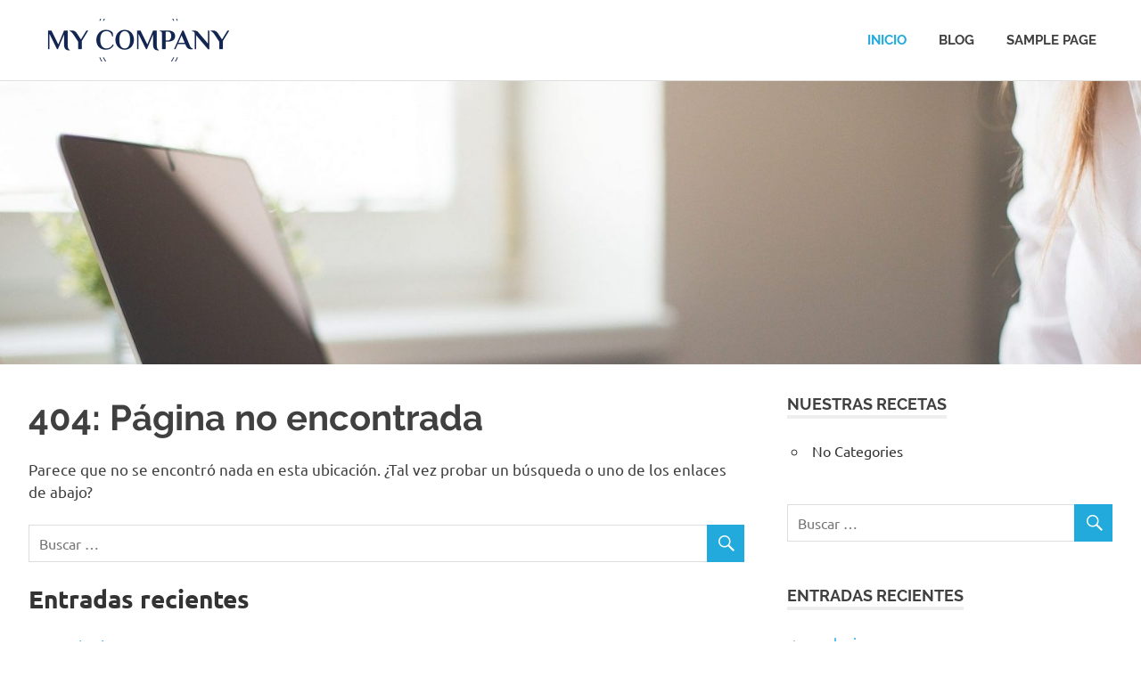

--- FILE ---
content_type: text/html; charset=UTF-8
request_url: http://moreneta.net/
body_size: 42362
content:
<!DOCTYPE html>
<html lang="es">

<head>
<meta charset="UTF-8">
<meta name="viewport" content="width=device-width, initial-scale=1">
<link rel="profile" href="http://gmpg.org/xfn/11">
<link rel="pingback" href="http://moreneta.net/xmlrpc.php">

<title>Página no encontrada -</title>

<!-- This site is optimized with the Yoast SEO plugin v12.8 - https://yoast.com/wordpress/plugins/seo/ -->
<meta name="robots" content="noindex,follow"/>
<meta property="og:locale" content="es_ES" />
<meta property="og:type" content="object" />
<meta property="og:title" content="Página no encontrada -" />
<meta name="twitter:card" content="summary_large_image" />
<meta name="twitter:title" content="Página no encontrada -" />
<script type='application/ld+json' class='yoast-schema-graph yoast-schema-graph--main'>{"@context":"https://schema.org","@graph":[{"@type":"WebSite","@id":"https://moreneta.net/#website","url":"https://moreneta.net/","name":"","description":"Tu casa de impresi\u00f3n","potentialAction":{"@type":"SearchAction","target":"https://moreneta.net/?s={search_term_string}","query-input":"required name=search_term_string"}}]}</script>
<!-- / Yoast SEO plugin. -->

<link rel='dns-prefetch' href='//s0.wp.com' />
<link rel='dns-prefetch' href='//s.w.org' />
<link rel="alternate" type="application/rss+xml" title=" &raquo; Feed" href="https://moreneta.net/feed/" />
<link rel="alternate" type="application/rss+xml" title=" &raquo; Feed de los comentarios" href="https://moreneta.net/comments/feed/" />
		<script type="text/javascript">
			window._wpemojiSettings = {"baseUrl":"https:\/\/s.w.org\/images\/core\/emoji\/12.0.0-1\/72x72\/","ext":".png","svgUrl":"https:\/\/s.w.org\/images\/core\/emoji\/12.0.0-1\/svg\/","svgExt":".svg","source":{"concatemoji":"http:\/\/moreneta.net\/wp-includes\/js\/wp-emoji-release.min.js?ver=5.3.20"}};
			!function(e,a,t){var n,r,o,i=a.createElement("canvas"),p=i.getContext&&i.getContext("2d");function s(e,t){var a=String.fromCharCode;p.clearRect(0,0,i.width,i.height),p.fillText(a.apply(this,e),0,0);e=i.toDataURL();return p.clearRect(0,0,i.width,i.height),p.fillText(a.apply(this,t),0,0),e===i.toDataURL()}function c(e){var t=a.createElement("script");t.src=e,t.defer=t.type="text/javascript",a.getElementsByTagName("head")[0].appendChild(t)}for(o=Array("flag","emoji"),t.supports={everything:!0,everythingExceptFlag:!0},r=0;r<o.length;r++)t.supports[o[r]]=function(e){if(!p||!p.fillText)return!1;switch(p.textBaseline="top",p.font="600 32px Arial",e){case"flag":return s([127987,65039,8205,9895,65039],[127987,65039,8203,9895,65039])?!1:!s([55356,56826,55356,56819],[55356,56826,8203,55356,56819])&&!s([55356,57332,56128,56423,56128,56418,56128,56421,56128,56430,56128,56423,56128,56447],[55356,57332,8203,56128,56423,8203,56128,56418,8203,56128,56421,8203,56128,56430,8203,56128,56423,8203,56128,56447]);case"emoji":return!s([55357,56424,55356,57342,8205,55358,56605,8205,55357,56424,55356,57340],[55357,56424,55356,57342,8203,55358,56605,8203,55357,56424,55356,57340])}return!1}(o[r]),t.supports.everything=t.supports.everything&&t.supports[o[r]],"flag"!==o[r]&&(t.supports.everythingExceptFlag=t.supports.everythingExceptFlag&&t.supports[o[r]]);t.supports.everythingExceptFlag=t.supports.everythingExceptFlag&&!t.supports.flag,t.DOMReady=!1,t.readyCallback=function(){t.DOMReady=!0},t.supports.everything||(n=function(){t.readyCallback()},a.addEventListener?(a.addEventListener("DOMContentLoaded",n,!1),e.addEventListener("load",n,!1)):(e.attachEvent("onload",n),a.attachEvent("onreadystatechange",function(){"complete"===a.readyState&&t.readyCallback()})),(n=t.source||{}).concatemoji?c(n.concatemoji):n.wpemoji&&n.twemoji&&(c(n.twemoji),c(n.wpemoji)))}(window,document,window._wpemojiSettings);
		</script>
		<style type="text/css">
img.wp-smiley,
img.emoji {
	display: inline !important;
	border: none !important;
	box-shadow: none !important;
	height: 1em !important;
	width: 1em !important;
	margin: 0 .07em !important;
	vertical-align: -0.1em !important;
	background: none !important;
	padding: 0 !important;
}
</style>
	<link rel='stylesheet' id='poseidon-custom-fonts-css'  href='http://moreneta.net/wp-content/themes/poseidon/assets/css/custom-fonts.css?ver=20180413' type='text/css' media='all' />
<link rel='stylesheet' id='wp-block-library-css'  href='http://moreneta.net/wp-includes/css/dist/block-library/style.min.css?ver=5.3.20' type='text/css' media='all' />
<link rel='stylesheet' id='ptam-style-css-css'  href='http://moreneta.net/wp-content/plugins/post-type-archive-mapping/dist/blocks.style.build.css?ver=all' type='text/css' media='all' />
<link rel='stylesheet' id='poseidon-stylesheet-css'  href='http://moreneta.net/wp-content/themes/poseidon/style.css?ver=1.8.4' type='text/css' media='all' />
<style id='poseidon-stylesheet-inline-css' type='text/css'>
.site-title, .site-description, .type-post .entry-footer .entry-tags { position: absolute; clip: rect(1px, 1px, 1px, 1px); width: 1px; height: 1px; overflow: hidden; }
</style>
<link rel='stylesheet' id='genericons-css'  href='http://moreneta.net/wp-content/plugins/jetpack/_inc/genericons/genericons/genericons.css?ver=3.1' type='text/css' media='all' />
<link rel='stylesheet' id='jetpack_css-css'  href='http://moreneta.net/wp-content/plugins/jetpack/css/jetpack.css?ver=8.0.2' type='text/css' media='all' />
<!--[if lt IE 9]>
<script type='text/javascript' src='http://moreneta.net/wp-content/themes/poseidon/assets/js/html5shiv.min.js?ver=3.7.3'></script>
<![endif]-->
<script type='text/javascript' src='http://moreneta.net/wp-includes/js/jquery/jquery.js?ver=1.12.4-wp'></script>
<script type='text/javascript' src='http://moreneta.net/wp-includes/js/jquery/jquery-migrate.min.js?ver=1.4.1'></script>
<script type='text/javascript' src='http://moreneta.net/wp-content/themes/poseidon/assets/js/navigation.js?ver=20170127'></script>
<script type='text/javascript' src='http://moreneta.net/wp-content/themes/poseidon/assets/js/sticky-header.js?ver=20170203'></script>
<link rel='https://api.w.org/' href='https://moreneta.net/wp-json/' />
<link rel="EditURI" type="application/rsd+xml" title="RSD" href="https://moreneta.net/xmlrpc.php?rsd" />
<link rel="wlwmanifest" type="application/wlwmanifest+xml" href="http://moreneta.net/wp-includes/wlwmanifest.xml" /> 
<meta name="generator" content="WordPress 5.3.20" />
<style type='text/css'>img#wpstats{display:none}</style><style type="text/css">.recentcomments a{display:inline !important;padding:0 !important;margin:0 !important;}</style></head>

<body class="error404 wp-custom-logo wp-embed-responsive">

	<div id="page" class="hfeed site">

		<a class="skip-link screen-reader-text" href="#content">Saltar al contenido</a>

		
		<header id="masthead" class="site-header clearfix" role="banner">

			<div class="header-main container clearfix">

				<div id="logo" class="site-branding clearfix">

					<a href="https://moreneta.net/" class="custom-logo-link" rel="home"><img width="243" height="48" src="https://moreneta.net/wp-content/uploads/2019/12/cropped-descarga.png" class="custom-logo" alt="" /></a>					
			<p class="site-title"><a href="https://moreneta.net/" rel="home"></a></p>

							
			<p class="site-description">Tu casa de impresión</p>

		
				</div><!-- .site-branding -->

				<nav id="main-navigation" class="primary-navigation navigation clearfix" role="navigation">
					<ul id="menu-menu-principal" class="main-navigation-menu"><li id="menu-item-1813" class="menu-item menu-item-type-custom menu-item-object-custom current-menu-item menu-item-1813"><a href="https://moreneta.net" aria-current="page">Inicio</a></li>
<li id="menu-item-1814" class="menu-item menu-item-type-post_type menu-item-object-page current_page_parent menu-item-1814"><a href="https://moreneta.net/blog-2/">Blog</a></li>
<li id="menu-item-1815" class="menu-item menu-item-type-post_type menu-item-object-page menu-item-1815"><a href="https://moreneta.net/sample-page/">Sample Page</a></li>
</ul>				</nav><!-- #main-navigation -->

			</div><!-- .header-main -->

		</header><!-- #masthead -->

		
			<div id="headimg" class="header-image">

			
				<img src="http://moreneta.net/wp-content/uploads/2019/12/cropped-notebook-2386034_1920.jpg" srcset="https://moreneta.net/wp-content/uploads/2019/12/cropped-notebook-2386034_1920.jpg 2500w, https://moreneta.net/wp-content/uploads/2019/12/cropped-notebook-2386034_1920-300x75.jpg 300w, https://moreneta.net/wp-content/uploads/2019/12/cropped-notebook-2386034_1920-1024x257.jpg 1024w, https://moreneta.net/wp-content/uploads/2019/12/cropped-notebook-2386034_1920-768x193.jpg 768w, https://moreneta.net/wp-content/uploads/2019/12/cropped-notebook-2386034_1920-1536x385.jpg 1536w, https://moreneta.net/wp-content/uploads/2019/12/cropped-notebook-2386034_1920-2048x514.jpg 2048w" width="2500" height="627" alt="">

			
			</div>

		
		
		
		<div id="content" class="site-content container clearfix">

	<section id="primary" class="content-area">
		<main id="main" class="site-main" role="main">

			<div class="error-404 not-found type-page">
			
				<header class="entry-header">
		
					<h1 class="page-title">404: Página no encontrada</h1>
					
				</header><!-- .entry-header -->
				
				<div class="entry-content clearfix">
					<p>Parece que no se encontró nada en esta ubicación. ¿Tal vez probar un búsqueda o uno de los enlaces de abajo?</p>
					
					
<form role="search" method="get" class="search-form" action="https://moreneta.net/">
	<label>
		<span class="screen-reader-text">Buscar:</span>
		<input type="search" class="search-field"
			placeholder="Buscar &hellip;"
			value="" name="s"
			title="Buscar:" />
	</label>
	<button type="submit" class="search-submit">
		<span class="genericon-search"></span>
		<span class="screen-reader-text">Buscar</span>
	</button>
</form>

							<div class="widget widget_recent_entries">		<h2 class="widgettitle">Entradas recientes</h2>		<ul>
											<li>
					<a href="https://moreneta.net/cualquier-cosa/">cualquier cosa</a>
									</li>
											<li>
					<a href="https://moreneta.net/hello-world/">Hello world!</a>
									</li>
											<li>
					<a href="https://moreneta.net/block-image/">Block: Image</a>
									</li>
											<li>
					<a href="https://moreneta.net/block-button/">Block: Button</a>
									</li>
											<li>
					<a href="https://moreneta.net/block-cover/">Block: Cover</a>
									</li>
					</ul>
		</div>
					<div class="widget widget_archive"><h2 class="widgettitle">Archivos</h2>		<label class="screen-reader-text" for="archives-dropdown--1">Archivos</label>
		<select id="archives-dropdown--1" name="archive-dropdown">
			
			<option value="">Elegir el mes</option>
				<option value='https://moreneta.net/2019/12/'> diciembre 2019 </option>
	<option value='https://moreneta.net/2018/11/'> noviembre 2018 </option>
	<option value='https://moreneta.net/2018/10/'> octubre 2018 </option>
	<option value='https://moreneta.net/2013/01/'> enero 2013 </option>
	<option value='https://moreneta.net/2012/03/'> marzo 2012 </option>
	<option value='https://moreneta.net/2012/01/'> enero 2012 </option>
	<option value='https://moreneta.net/2011/03/'> marzo 2011 </option>
	<option value='https://moreneta.net/2010/10/'> octubre 2010 </option>
	<option value='https://moreneta.net/2010/09/'> septiembre 2010 </option>
	<option value='https://moreneta.net/2010/08/'> agosto 2010 </option>
	<option value='https://moreneta.net/2010/07/'> julio 2010 </option>
	<option value='https://moreneta.net/2010/06/'> junio 2010 </option>
	<option value='https://moreneta.net/2010/05/'> mayo 2010 </option>
	<option value='https://moreneta.net/2010/04/'> abril 2010 </option>
	<option value='https://moreneta.net/2010/03/'> marzo 2010 </option>
	<option value='https://moreneta.net/2010/02/'> febrero 2010 </option>
	<option value='https://moreneta.net/2010/01/'> enero 2010 </option>
	<option value='https://moreneta.net/2009/10/'> octubre 2009 </option>
	<option value='https://moreneta.net/2009/09/'> septiembre 2009 </option>
	<option value='https://moreneta.net/2009/08/'> agosto 2009 </option>
	<option value='https://moreneta.net/2009/07/'> julio 2009 </option>
	<option value='https://moreneta.net/2009/06/'> junio 2009 </option>
	<option value='https://moreneta.net/2009/05/'> mayo 2009 </option>

		</select>

<script type="text/javascript">
/* <![CDATA[ */
(function() {
	var dropdown = document.getElementById( "archives-dropdown--1" );
	function onSelectChange() {
		if ( dropdown.options[ dropdown.selectedIndex ].value !== '' ) {
			document.location.href = this.options[ this.selectedIndex ].value;
		}
	}
	dropdown.onchange = onSelectChange;
})();
/* ]]> */
</script>

		</div>					
					<div class="widget widget_categories"><h2 class="widgettitle">Categorías</h2><form action="https://moreneta.net" method="get"><label class="screen-reader-text" for="cat">Categorías</label><select  name='cat' id='cat' class='postform' >
	<option value='-1'>Elegir la categoría</option>
	<option class="level-0" value="3">aciform</option>
	<option class="level-0" value="4">antiquarianism</option>
	<option class="level-0" value="5">arrangement</option>
	<option class="level-0" value="6">asmodeus</option>
	<option class="level-0" value="7">Block</option>
	<option class="level-0" value="9">broder</option>
	<option class="level-0" value="10">buying</option>
	<option class="level-0" value="11">Cat A</option>
	<option class="level-0" value="12">Cat B</option>
	<option class="level-0" value="13">Cat C</option>
	<option class="level-0" value="2">categoria a</option>
	<option class="level-0" value="14">championship</option>
	<option class="level-0" value="15">chastening</option>
	<option class="level-0" value="60">Child 1</option>
	<option class="level-0" value="61">Child 2</option>
	<option class="level-0" value="62">Child Category 01</option>
	<option class="level-0" value="63">Child Category 02</option>
	<option class="level-0" value="64">Child Category 03</option>
	<option class="level-0" value="65">Child Category 04</option>
	<option class="level-0" value="66">Child Category 05</option>
	<option class="level-0" value="16">Classic</option>
	<option class="level-0" value="17">clerkship</option>
	<option class="level-0" value="18">disinclination</option>
	<option class="level-0" value="19">disinfection</option>
	<option class="level-0" value="20">dispatch</option>
	<option class="level-0" value="21">echappee</option>
	<option class="level-0" value="22">Edge Case</option>
	<option class="level-0" value="23">enphagy</option>
	<option class="level-0" value="24">equipollent</option>
	<option class="level-0" value="25">fatuity</option>
	<option class="level-0" value="26">Foo A</option>
	<option class="level-0" value="67">Foo A</option>
	<option class="level-0" value="27">Foo Parent</option>
	<option class="level-0" value="28">gaberlunzie</option>
	<option class="level-0" value="68">Grandchild Category</option>
	<option class="level-0" value="29">illtempered</option>
	<option class="level-0" value="30">insubordination</option>
	<option class="level-0" value="31">lender</option>
	<option class="level-0" value="32">Markup</option>
	<option class="level-0" value="33">Media</option>
	<option class="level-0" value="34">monosyllable</option>
	<option class="level-0" value="35">packthread</option>
	<option class="level-0" value="36">palter</option>
	<option class="level-0" value="37">papilionaceous</option>
	<option class="level-0" value="38">Parent</option>
	<option class="level-0" value="39">Parent Category</option>
	<option class="level-0" value="40">personable</option>
	<option class="level-0" value="41">Post Formats</option>
	<option class="level-0" value="42">propylaeum</option>
	<option class="level-0" value="43">pustule</option>
	<option class="level-0" value="44">quartern</option>
	<option class="level-0" value="45">scholarship</option>
	<option class="level-0" value="46">selfconvicted</option>
	<option class="level-0" value="47">showshoe</option>
	<option class="level-0" value="48">sloyd</option>
	<option class="level-0" value="49">sub</option>
	<option class="level-0" value="50">sublunary</option>
	<option class="level-0" value="51">tamtam</option>
	<option class="level-0" value="52">Template</option>
	<option class="level-0" value="1">Uncategorized</option>
	<option class="level-0" value="53">Unpublished</option>
	<option class="level-0" value="54">weakhearted</option>
	<option class="level-0" value="55">ween</option>
	<option class="level-0" value="56">wellhead</option>
	<option class="level-0" value="57">wellintentioned</option>
	<option class="level-0" value="58">whetstone</option>
	<option class="level-0" value="59">years</option>
</select>
</form>
<script type="text/javascript">
/* <![CDATA[ */
(function() {
	var dropdown = document.getElementById( "cat" );
	function onCatChange() {
		if ( dropdown.options[ dropdown.selectedIndex ].value > 0 ) {
			dropdown.parentNode.submit();
		}
	}
	dropdown.onchange = onCatChange;
})();
/* ]]> */
</script>

			</div>
					<div class="widget widget_tag_cloud"><h2 class="widgettitle">Etiquetas</h2><div class="tagcloud"><a href="https://moreneta.net/tag/8bit/" class="tag-cloud-link tag-link-69 tag-link-position-1" style="font-size: 8pt;" aria-label="8BIT (1 elemento)">8BIT</a>
<a href="https://moreneta.net/tag/alignment-2/" class="tag-cloud-link tag-link-70 tag-link-position-2" style="font-size: 12.666666666667pt;" aria-label="alignment (3 elementos)">alignment</a>
<a href="https://moreneta.net/tag/articles/" class="tag-cloud-link tag-link-71 tag-link-position-3" style="font-size: 8pt;" aria-label="Articles (1 elemento)">Articles</a>
<a href="https://moreneta.net/tag/aside/" class="tag-cloud-link tag-link-72 tag-link-position-4" style="font-size: 8pt;" aria-label="aside (1 elemento)">aside</a>
<a href="https://moreneta.net/tag/audio/" class="tag-cloud-link tag-link-73 tag-link-position-5" style="font-size: 8pt;" aria-label="audio (1 elemento)">audio</a>
<a href="https://moreneta.net/tag/captions-2/" class="tag-cloud-link tag-link-74 tag-link-position-6" style="font-size: 10.8pt;" aria-label="captions (2 elementos)">captions</a>
<a href="https://moreneta.net/tag/categories/" class="tag-cloud-link tag-link-75 tag-link-position-7" style="font-size: 10.8pt;" aria-label="categories (2 elementos)">categories</a>
<a href="https://moreneta.net/tag/chat/" class="tag-cloud-link tag-link-76 tag-link-position-8" style="font-size: 10.8pt;" aria-label="chat (2 elementos)">chat</a>
<a href="https://moreneta.net/tag/codex/" class="tag-cloud-link tag-link-80 tag-link-position-9" style="font-size: 12.666666666667pt;" aria-label="Codex (3 elementos)">Codex</a>
<a href="https://moreneta.net/tag/comments-2/" class="tag-cloud-link tag-link-81 tag-link-position-10" style="font-size: 14.222222222222pt;" aria-label="comments (4 elementos)">comments</a>
<a href="https://moreneta.net/tag/content-2/" class="tag-cloud-link tag-link-82 tag-link-position-11" style="font-size: 20.6pt;" aria-label="content (12 elementos)">content</a>
<a href="https://moreneta.net/tag/css/" class="tag-cloud-link tag-link-84 tag-link-position-12" style="font-size: 17.333333333333pt;" aria-label="css (7 elementos)">css</a>
<a href="https://moreneta.net/tag/dowork/" class="tag-cloud-link tag-link-88 tag-link-position-13" style="font-size: 8pt;" aria-label="dowork (1 elemento)">dowork</a>
<a href="https://moreneta.net/tag/edge-case/" class="tag-cloud-link tag-link-89 tag-link-position-14" style="font-size: 18.111111111111pt;" aria-label="edge case (8 elementos)">edge case</a>
<a href="https://moreneta.net/tag/embeds-2/" class="tag-cloud-link tag-link-90 tag-link-position-15" style="font-size: 15.466666666667pt;" aria-label="embeds (5 elementos)">embeds</a>
<a href="https://moreneta.net/tag/excerpt-2/" class="tag-cloud-link tag-link-94 tag-link-position-16" style="font-size: 12.666666666667pt;" aria-label="excerpt (3 elementos)">excerpt</a>
<a href="https://moreneta.net/tag/fail/" class="tag-cloud-link tag-link-95 tag-link-position-17" style="font-size: 8pt;" aria-label="Fail (1 elemento)">Fail</a>
<a href="https://moreneta.net/tag/featured-image/" class="tag-cloud-link tag-link-96 tag-link-position-18" style="font-size: 12.666666666667pt;" aria-label="featured image (3 elementos)">featured image</a>
<a href="https://moreneta.net/tag/formatting-2/" class="tag-cloud-link tag-link-99 tag-link-position-19" style="font-size: 10.8pt;" aria-label="formatting (2 elementos)">formatting</a>
<a href="https://moreneta.net/tag/ftw/" class="tag-cloud-link tag-link-100 tag-link-position-20" style="font-size: 8pt;" aria-label="FTW (1 elemento)">FTW</a>
<a href="https://moreneta.net/tag/fun/" class="tag-cloud-link tag-link-101 tag-link-position-21" style="font-size: 8pt;" aria-label="Fun (1 elemento)">Fun</a>
<a href="https://moreneta.net/tag/gallery/" class="tag-cloud-link tag-link-102 tag-link-position-22" style="font-size: 14.222222222222pt;" aria-label="gallery (4 elementos)">gallery</a>
<a href="https://moreneta.net/tag/html/" class="tag-cloud-link tag-link-108 tag-link-position-23" style="font-size: 15.466666666667pt;" aria-label="html (5 elementos)">html</a>
<a href="https://moreneta.net/tag/image/" class="tag-cloud-link tag-link-109 tag-link-position-24" style="font-size: 18.888888888889pt;" aria-label="image (9 elementos)">image</a>
<a href="https://moreneta.net/tag/jetpack-2/" class="tag-cloud-link tag-link-112 tag-link-position-25" style="font-size: 10.8pt;" aria-label="jetpack (2 elementos)">jetpack</a>
<a href="https://moreneta.net/tag/layout/" class="tag-cloud-link tag-link-114 tag-link-position-26" style="font-size: 14.222222222222pt;" aria-label="layout (4 elementos)">layout</a>
<a href="https://moreneta.net/tag/link/" class="tag-cloud-link tag-link-115 tag-link-position-27" style="font-size: 10.8pt;" aria-label="link (2 elementos)">link</a>
<a href="https://moreneta.net/tag/lists-2/" class="tag-cloud-link tag-link-116 tag-link-position-28" style="font-size: 8pt;" aria-label="lists (1 elemento)">lists</a>
<a href="https://moreneta.net/tag/love/" class="tag-cloud-link tag-link-118 tag-link-position-29" style="font-size: 8pt;" aria-label="Love (1 elemento)">Love</a>
<a href="https://moreneta.net/tag/markup-2/" class="tag-cloud-link tag-link-119 tag-link-position-30" style="font-size: 16.555555555556pt;" aria-label="markup (6 elementos)">markup</a>
<a href="https://moreneta.net/tag/media/" class="tag-cloud-link tag-link-120 tag-link-position-31" style="font-size: 8pt;" aria-label="media (1 elemento)">media</a>
<a href="https://moreneta.net/tag/mothership/" class="tag-cloud-link tag-link-125 tag-link-position-32" style="font-size: 8pt;" aria-label="Mothership (1 elemento)">Mothership</a>
<a href="https://moreneta.net/tag/mustread/" class="tag-cloud-link tag-link-126 tag-link-position-33" style="font-size: 8pt;" aria-label="Must Read (1 elemento)">Must Read</a>
<a href="https://moreneta.net/tag/nailedit/" class="tag-cloud-link tag-link-127 tag-link-position-34" style="font-size: 8pt;" aria-label="Nailed It (1 elemento)">Nailed It</a>
<a href="https://moreneta.net/tag/pagination/" class="tag-cloud-link tag-link-129 tag-link-position-35" style="font-size: 8pt;" aria-label="pagination (1 elemento)">pagination</a>
<a href="https://moreneta.net/tag/password-2/" class="tag-cloud-link tag-link-131 tag-link-position-36" style="font-size: 8pt;" aria-label="password (1 elemento)">password</a>
<a href="https://moreneta.net/tag/post-formats/" class="tag-cloud-link tag-link-137 tag-link-position-37" style="font-size: 22pt;" aria-label="Post Formats (15 elementos)">Post Formats</a>
<a href="https://moreneta.net/tag/quote/" class="tag-cloud-link tag-link-143 tag-link-position-38" style="font-size: 10.8pt;" aria-label="quote (2 elementos)">quote</a>
<a href="https://moreneta.net/tag/shortcode/" class="tag-cloud-link tag-link-149 tag-link-position-39" style="font-size: 15.466666666667pt;" aria-label="shortcode (5 elementos)">shortcode</a>
<a href="https://moreneta.net/tag/standard-2/" class="tag-cloud-link tag-link-151 tag-link-position-40" style="font-size: 10.8pt;" aria-label="standard (2 elementos)">standard</a>
<a href="https://moreneta.net/tag/template/" class="tag-cloud-link tag-link-163 tag-link-position-41" style="font-size: 20.6pt;" aria-label="template (12 elementos)">template</a>
<a href="https://moreneta.net/tag/title/" class="tag-cloud-link tag-link-168 tag-link-position-42" style="font-size: 15.466666666667pt;" aria-label="title (5 elementos)">title</a>
<a href="https://moreneta.net/tag/twitter-2/" class="tag-cloud-link tag-link-170 tag-link-position-43" style="font-size: 10.8pt;" aria-label="twitter (2 elementos)">twitter</a>
<a href="https://moreneta.net/tag/video/" class="tag-cloud-link tag-link-173 tag-link-position-44" style="font-size: 12.666666666667pt;" aria-label="video (3 elementos)">video</a>
<a href="https://moreneta.net/tag/wordpress-tv/" class="tag-cloud-link tag-link-177 tag-link-position-45" style="font-size: 10.8pt;" aria-label="wordpress.tv (2 elementos)">wordpress.tv</a></div>
</div>					
					<div class="widget widget_pages"><h2 class="widgettitle">Páginas</h2>		<ul>
			<li class="page_item page-item-703"><a href="https://moreneta.net/blog/">a Blog page</a></li>
<li class="page_item page-item-1809 current_page_parent"><a href="https://moreneta.net/blog-2/">Blog</a></li>
<li class="page_item page-item-701"><a href="https://moreneta.net/front-page/">Front Page</a></li>
<li class="page_item page-item-1807"><a href="https://moreneta.net/">Inicio</a></li>
<li class="page_item page-item-2"><a href="https://moreneta.net/sample-page/">Sample Page</a></li>
<li class="page_item page-item-1725 page_item_has_children"><a href="https://moreneta.net/about/">About The Tests</a>
<ul class='children'>
	<li class="page_item page-item-1133"><a href="https://moreneta.net/about/page-image-alignment/">Page Image Alignment</a></li>
	<li class="page_item page-item-1134"><a href="https://moreneta.net/about/page-markup-and-formatting/">Page Markup And Formatting</a></li>
	<li class="page_item page-item-501"><a href="https://moreneta.net/about/clearing-floats/">Clearing Floats</a></li>
	<li class="page_item page-item-155"><a href="https://moreneta.net/about/page-with-comments/">Page with comments</a></li>
	<li class="page_item page-item-156"><a href="https://moreneta.net/about/page-with-comments-disabled/">Page with comments disabled</a></li>
</ul>
</li>
<li class="page_item page-item-174 page_item_has_children"><a href="https://moreneta.net/level-1/">Level 1</a>
<ul class='children'>
	<li class="page_item page-item-173 page_item_has_children"><a href="https://moreneta.net/level-1/level-2/">Level 2</a>
	<ul class='children'>
		<li class="page_item page-item-172"><a href="https://moreneta.net/level-1/level-2/level-3/">Level 3</a></li>
		<li class="page_item page-item-746"><a href="https://moreneta.net/level-1/level-2/level-3a/">Level 3a</a></li>
		<li class="page_item page-item-748"><a href="https://moreneta.net/level-1/level-2/level-3b/">Level 3b</a></li>
	</ul>
</li>
	<li class="page_item page-item-742"><a href="https://moreneta.net/level-1/level-2a/">Level 2a</a></li>
	<li class="page_item page-item-744"><a href="https://moreneta.net/level-1/level-2b/">Level 2b</a></li>
</ul>
</li>
<li class="page_item page-item-146"><a href="https://moreneta.net/lorem-ipsum/">Lorem Ipsum</a></li>
<li class="page_item page-item-733"><a href="https://moreneta.net/page-a/">Page A</a></li>
<li class="page_item page-item-735"><a href="https://moreneta.net/page-b/">Page B</a></li>
		</ul>
			</div>
				</div>
				
			</div>

		</main><!-- #main -->
	</section><!-- #primary -->
	
	
	<section id="secondary" class="sidebar widget-area clearfix" role="complementary">

		<aside id="lc_taxonomy-2" class="widget widget_lc_taxonomy clearfix"><div id="lct-widget-categoria_de_receta-container" class="list-custom-taxonomy-widget"><div class="widget-header"><h3 class="widget-title">Nuestras recetas</h3></div><ul id="lct-widget-categoria_de_receta"><li class="cat-item-none">No Categories</li></ul></div></aside><aside id="search-2" class="widget widget_search clearfix">
<form role="search" method="get" class="search-form" action="https://moreneta.net/">
	<label>
		<span class="screen-reader-text">Buscar:</span>
		<input type="search" class="search-field"
			placeholder="Buscar &hellip;"
			value="" name="s"
			title="Buscar:" />
	</label>
	<button type="submit" class="search-submit">
		<span class="genericon-search"></span>
		<span class="screen-reader-text">Buscar</span>
	</button>
</form>
</aside>		<aside id="recent-posts-2" class="widget widget_recent_entries clearfix">		<div class="widget-header"><h3 class="widget-title">Entradas recientes</h3></div>		<ul>
											<li>
					<a href="https://moreneta.net/cualquier-cosa/">cualquier cosa</a>
									</li>
											<li>
					<a href="https://moreneta.net/hello-world/">Hello world!</a>
									</li>
											<li>
					<a href="https://moreneta.net/block-image/">Block: Image</a>
									</li>
											<li>
					<a href="https://moreneta.net/block-button/">Block: Button</a>
									</li>
											<li>
					<a href="https://moreneta.net/block-cover/">Block: Cover</a>
									</li>
					</ul>
		</aside><aside id="recent-comments-2" class="widget widget_recent_comments clearfix"><div class="widget-header"><h3 class="widget-title">Comentarios recientes</h3></div><ul id="recentcomments"><li class="recentcomments"><span class="comment-author-link"><a href='https://wordpress.org/' rel='external nofollow ugc' class='url'>A WordPress Commenter</a></span> en <a href="https://moreneta.net/hello-world/#comment-1">Hello world!</a></li><li class="recentcomments"><span class="comment-author-link"><a href='http://example.org/' rel='external nofollow ugc' class='url'>John Doe</a></span> en <a href="https://moreneta.net/edge-case-no-content/#comment-33">Edge Case: No Content</a></li><li class="recentcomments"><span class="comment-author-link"><a href='http://example.org/' rel='external nofollow ugc' class='url'>Jane Doe</a></span> en <a href="https://moreneta.net/template-password-protected/#comment-32">Protegido: Template: Password Protected (the password is «enter»)</a></li><li class="recentcomments"><span class="comment-author-link"><a href='http://example.org/' rel='external nofollow ugc' class='url'>Jane Doe</a></span> en <a href="https://moreneta.net/template-comments/#comment-25">Template: Comments</a></li><li class="recentcomments"><span class="comment-author-link"><a href='http://example.org/' rel='external nofollow ugc' class='url'>John Doe</a></span> en <a href="https://moreneta.net/template-comments/#comment-24">Template: Comments</a></li></ul></aside><aside id="archives-2" class="widget widget_archive clearfix"><div class="widget-header"><h3 class="widget-title">Archivos</h3></div>		<ul>
				<li><a href='https://moreneta.net/2019/12/'>diciembre 2019</a></li>
	<li><a href='https://moreneta.net/2018/11/'>noviembre 2018</a></li>
	<li><a href='https://moreneta.net/2018/10/'>octubre 2018</a></li>
	<li><a href='https://moreneta.net/2013/01/'>enero 2013</a></li>
	<li><a href='https://moreneta.net/2012/03/'>marzo 2012</a></li>
	<li><a href='https://moreneta.net/2012/01/'>enero 2012</a></li>
	<li><a href='https://moreneta.net/2011/03/'>marzo 2011</a></li>
	<li><a href='https://moreneta.net/2010/10/'>octubre 2010</a></li>
	<li><a href='https://moreneta.net/2010/09/'>septiembre 2010</a></li>
	<li><a href='https://moreneta.net/2010/08/'>agosto 2010</a></li>
	<li><a href='https://moreneta.net/2010/07/'>julio 2010</a></li>
	<li><a href='https://moreneta.net/2010/06/'>junio 2010</a></li>
	<li><a href='https://moreneta.net/2010/05/'>mayo 2010</a></li>
	<li><a href='https://moreneta.net/2010/04/'>abril 2010</a></li>
	<li><a href='https://moreneta.net/2010/03/'>marzo 2010</a></li>
	<li><a href='https://moreneta.net/2010/02/'>febrero 2010</a></li>
	<li><a href='https://moreneta.net/2010/01/'>enero 2010</a></li>
	<li><a href='https://moreneta.net/2009/10/'>octubre 2009</a></li>
	<li><a href='https://moreneta.net/2009/09/'>septiembre 2009</a></li>
	<li><a href='https://moreneta.net/2009/08/'>agosto 2009</a></li>
	<li><a href='https://moreneta.net/2009/07/'>julio 2009</a></li>
	<li><a href='https://moreneta.net/2009/06/'>junio 2009</a></li>
	<li><a href='https://moreneta.net/2009/05/'>mayo 2009</a></li>
		</ul>
			</aside><aside id="categories-2" class="widget widget_categories clearfix"><div class="widget-header"><h3 class="widget-title">Categorías</h3></div>		<ul>
				<li class="cat-item cat-item-3"><a href="https://moreneta.net/category/aciform/">aciform</a>
</li>
	<li class="cat-item cat-item-4"><a href="https://moreneta.net/category/antiquarianism/">antiquarianism</a>
</li>
	<li class="cat-item cat-item-5"><a href="https://moreneta.net/category/arrangement/">arrangement</a>
</li>
	<li class="cat-item cat-item-6"><a href="https://moreneta.net/category/asmodeus/">asmodeus</a>
</li>
	<li class="cat-item cat-item-7"><a href="https://moreneta.net/category/block/" title="Items in the block category have been created with the block editor.">Block</a>
</li>
	<li class="cat-item cat-item-9"><a href="https://moreneta.net/category/broder/">broder</a>
</li>
	<li class="cat-item cat-item-10"><a href="https://moreneta.net/category/buying/">buying</a>
</li>
	<li class="cat-item cat-item-11"><a href="https://moreneta.net/category/cat-a/">Cat A</a>
</li>
	<li class="cat-item cat-item-12"><a href="https://moreneta.net/category/cat-b/">Cat B</a>
</li>
	<li class="cat-item cat-item-13"><a href="https://moreneta.net/category/cat-c/">Cat C</a>
</li>
	<li class="cat-item cat-item-2"><a href="https://moreneta.net/category/categoria-a/">categoria a</a>
</li>
	<li class="cat-item cat-item-14"><a href="https://moreneta.net/category/championship/">championship</a>
</li>
	<li class="cat-item cat-item-15"><a href="https://moreneta.net/category/chastening/">chastening</a>
</li>
	<li class="cat-item cat-item-60"><a href="https://moreneta.net/category/parent/child-1/">Child 1</a>
</li>
	<li class="cat-item cat-item-61"><a href="https://moreneta.net/category/parent/child-1/child-2/">Child 2</a>
</li>
	<li class="cat-item cat-item-62"><a href="https://moreneta.net/category/parent-category/child-category-01/" title="This is a description for the Child Category 01.">Child Category 01</a>
</li>
	<li class="cat-item cat-item-63"><a href="https://moreneta.net/category/parent-category/child-category-02/" title="This is a description for the Child Category 02.">Child Category 02</a>
</li>
	<li class="cat-item cat-item-64"><a href="https://moreneta.net/category/parent-category/child-category-03/" title="This is a description for the Child Category 03.">Child Category 03</a>
</li>
	<li class="cat-item cat-item-65"><a href="https://moreneta.net/category/parent-category/child-category-04/" title="This is a description for the Child Category 04.">Child Category 04</a>
</li>
	<li class="cat-item cat-item-66"><a href="https://moreneta.net/category/parent-category/child-category-05/" title="This is a description for the Child Category 05.">Child Category 05</a>
</li>
	<li class="cat-item cat-item-16"><a href="https://moreneta.net/category/classic/" title="Items in the classic category have been created with the classic editor.">Classic</a>
</li>
	<li class="cat-item cat-item-17"><a href="https://moreneta.net/category/clerkship/">clerkship</a>
</li>
	<li class="cat-item cat-item-18"><a href="https://moreneta.net/category/disinclination/">disinclination</a>
</li>
	<li class="cat-item cat-item-19"><a href="https://moreneta.net/category/disinfection/">disinfection</a>
</li>
	<li class="cat-item cat-item-20"><a href="https://moreneta.net/category/dispatch/">dispatch</a>
</li>
	<li class="cat-item cat-item-21"><a href="https://moreneta.net/category/echappee/">echappee</a>
</li>
	<li class="cat-item cat-item-22"><a href="https://moreneta.net/category/edge-case-2/" title="Posts that have edge-case related tests">Edge Case</a>
</li>
	<li class="cat-item cat-item-23"><a href="https://moreneta.net/category/enphagy/">enphagy</a>
</li>
	<li class="cat-item cat-item-24"><a href="https://moreneta.net/category/equipollent/">equipollent</a>
</li>
	<li class="cat-item cat-item-25"><a href="https://moreneta.net/category/fatuity/">fatuity</a>
</li>
	<li class="cat-item cat-item-26"><a href="https://moreneta.net/category/foo-a/">Foo A</a>
</li>
	<li class="cat-item cat-item-67"><a href="https://moreneta.net/category/foo-parent/foo-a-foo-parent/">Foo A</a>
</li>
	<li class="cat-item cat-item-27"><a href="https://moreneta.net/category/foo-parent/">Foo Parent</a>
</li>
	<li class="cat-item cat-item-28"><a href="https://moreneta.net/category/gaberlunzie/">gaberlunzie</a>
</li>
	<li class="cat-item cat-item-68"><a href="https://moreneta.net/category/parent-category/child-category-03/grandchild-category/" title="This is a description for the Grandchild Category.">Grandchild Category</a>
</li>
	<li class="cat-item cat-item-29"><a href="https://moreneta.net/category/illtempered/">illtempered</a>
</li>
	<li class="cat-item cat-item-30"><a href="https://moreneta.net/category/insubordination/">insubordination</a>
</li>
	<li class="cat-item cat-item-31"><a href="https://moreneta.net/category/lender/">lender</a>
</li>
	<li class="cat-item cat-item-32"><a href="https://moreneta.net/category/markup/" title="Posts in this category test markup tags and styles.">Markup</a>
</li>
	<li class="cat-item cat-item-33"><a href="https://moreneta.net/category/media-2/" title="Posts that have media-related tests">Media</a>
</li>
	<li class="cat-item cat-item-34"><a href="https://moreneta.net/category/monosyllable/">monosyllable</a>
</li>
	<li class="cat-item cat-item-35"><a href="https://moreneta.net/category/packthread/">packthread</a>
</li>
	<li class="cat-item cat-item-36"><a href="https://moreneta.net/category/palter/">palter</a>
</li>
	<li class="cat-item cat-item-37"><a href="https://moreneta.net/category/papilionaceous/">papilionaceous</a>
</li>
	<li class="cat-item cat-item-38"><a href="https://moreneta.net/category/parent/">Parent</a>
</li>
	<li class="cat-item cat-item-39"><a href="https://moreneta.net/category/parent-category/" title="This is a parent category. It will contain child categories">Parent Category</a>
</li>
	<li class="cat-item cat-item-40"><a href="https://moreneta.net/category/personable/">personable</a>
</li>
	<li class="cat-item cat-item-41"><a href="https://moreneta.net/category/post-formats/" title="Posts in this category test post formats.">Post Formats</a>
</li>
	<li class="cat-item cat-item-42"><a href="https://moreneta.net/category/propylaeum/">propylaeum</a>
</li>
	<li class="cat-item cat-item-43"><a href="https://moreneta.net/category/pustule/">pustule</a>
</li>
	<li class="cat-item cat-item-44"><a href="https://moreneta.net/category/quartern/">quartern</a>
</li>
	<li class="cat-item cat-item-45"><a href="https://moreneta.net/category/scholarship/">scholarship</a>
</li>
	<li class="cat-item cat-item-46"><a href="https://moreneta.net/category/selfconvicted/">selfconvicted</a>
</li>
	<li class="cat-item cat-item-47"><a href="https://moreneta.net/category/showshoe/">showshoe</a>
</li>
	<li class="cat-item cat-item-48"><a href="https://moreneta.net/category/sloyd/">sloyd</a>
</li>
	<li class="cat-item cat-item-49"><a href="https://moreneta.net/category/aciform/sub/">sub</a>
</li>
	<li class="cat-item cat-item-50"><a href="https://moreneta.net/category/sublunary/">sublunary</a>
</li>
	<li class="cat-item cat-item-51"><a href="https://moreneta.net/category/tamtam/">tamtam</a>
</li>
	<li class="cat-item cat-item-52"><a href="https://moreneta.net/category/template-2/" title="Posts with template-related tests">Template</a>
</li>
	<li class="cat-item cat-item-1"><a href="https://moreneta.net/category/uncategorized/">Uncategorized</a>
</li>
	<li class="cat-item cat-item-53"><a href="https://moreneta.net/category/unpublished/" title="Posts in this category test unpublished posts.">Unpublished</a>
</li>
	<li class="cat-item cat-item-54"><a href="https://moreneta.net/category/weakhearted/">weakhearted</a>
</li>
	<li class="cat-item cat-item-55"><a href="https://moreneta.net/category/ween/">ween</a>
</li>
	<li class="cat-item cat-item-56"><a href="https://moreneta.net/category/wellhead/">wellhead</a>
</li>
	<li class="cat-item cat-item-57"><a href="https://moreneta.net/category/wellintentioned/">wellintentioned</a>
</li>
	<li class="cat-item cat-item-58"><a href="https://moreneta.net/category/whetstone/">whetstone</a>
</li>
	<li class="cat-item cat-item-59"><a href="https://moreneta.net/category/years/">years</a>
</li>
		</ul>
			</aside><aside id="meta-2" class="widget widget_meta clearfix"><div class="widget-header"><h3 class="widget-title">Meta</h3></div>			<ul>
						<li><a rel="nofollow" href="https://moreneta.net/wp-login.php">Acceder</a></li>
			<li><a href="https://moreneta.net/feed/">Feed de entradas</a></li>
			<li><a href="https://moreneta.net/comments/feed/">Feed de comentarios</a></li>
			<li><a href="https://es.wordpress.org/">WordPress.org</a></li>			</ul>
			</aside>
	</section><!-- #secondary -->



	</div><!-- #content -->

	
	<div id="footer" class="footer-wrap">

		<footer id="colophon" class="site-footer container clearfix" role="contentinfo">

			
			<div id="footer-text" class="site-info">
				
	<span class="credit-link">
		Tema para WordPress: Poseidon de <a href="https://themezee.com/" target="_blank" rel="nofollow">ThemeZee</a>.	</span>

				</div><!-- .site-info -->

		</footer><!-- #colophon -->

	</div>

</div><!-- #page -->

<script type='text/javascript' src='https://s0.wp.com/wp-content/js/devicepx-jetpack.js?ver=202605'></script>
<script type='text/javascript' src='http://moreneta.net/wp-includes/js/wp-embed.min.js?ver=5.3.20'></script>
<script type='text/javascript' src='https://stats.wp.com/e-202605.js' async='async' defer='defer'></script>
<script type='text/javascript'>
	_stq = window._stq || [];
	_stq.push([ 'view', {v:'ext',j:'1:8.0.2',blog:'171044574',post:'0',tz:'-3',srv:'moreneta.net'} ]);
	_stq.push([ 'clickTrackerInit', '171044574', '0' ]);
</script>

</body>
</html>


--- FILE ---
content_type: text/css
request_url: http://moreneta.net/wp-content/plugins/post-type-archive-mapping/dist/blocks.style.build.css?ver=all
body_size: 15193
content:
@media only screen and (min-width: 600px){div[class*="wp-block-atomic"].ptam-font-size-14.ptam-block-testimonial p,div[class*="wp-block-atomic"].ptam-font-size-14.ptam-block-notice p,div[class*="wp-block-atomic"].ptam-font-size-14.ptam-block-profile p,div[class*="wp-block-atomic"].ptam-font-size-14.ptam-block-accordion p,div[class*="wp-block-atomic"].ptam-font-size-14.ptam-block-cta p{font-size:14px}div[class*="wp-block-atomic"].ptam-font-size-15.ptam-block-testimonial p,div[class*="wp-block-atomic"].ptam-font-size-15.ptam-block-notice p,div[class*="wp-block-atomic"].ptam-font-size-15.ptam-block-profile p,div[class*="wp-block-atomic"].ptam-font-size-15.ptam-block-accordion p,div[class*="wp-block-atomic"].ptam-font-size-15.ptam-block-cta p{font-size:15px}div[class*="wp-block-atomic"].ptam-font-size-16.ptam-block-testimonial p,div[class*="wp-block-atomic"].ptam-font-size-16.ptam-block-notice p,div[class*="wp-block-atomic"].ptam-font-size-16.ptam-block-profile p,div[class*="wp-block-atomic"].ptam-font-size-16.ptam-block-accordion p,div[class*="wp-block-atomic"].ptam-font-size-16.ptam-block-cta p{font-size:16px}div[class*="wp-block-atomic"].ptam-font-size-17.ptam-block-testimonial p,div[class*="wp-block-atomic"].ptam-font-size-17.ptam-block-notice p,div[class*="wp-block-atomic"].ptam-font-size-17.ptam-block-profile p,div[class*="wp-block-atomic"].ptam-font-size-17.ptam-block-accordion p,div[class*="wp-block-atomic"].ptam-font-size-17.ptam-block-cta p{font-size:17px}div[class*="wp-block-atomic"].ptam-font-size-18.ptam-block-testimonial p,div[class*="wp-block-atomic"].ptam-font-size-18.ptam-block-notice p,div[class*="wp-block-atomic"].ptam-font-size-18.ptam-block-profile p,div[class*="wp-block-atomic"].ptam-font-size-18.ptam-block-accordion p,div[class*="wp-block-atomic"].ptam-font-size-18.ptam-block-cta p{font-size:18px}div[class*="wp-block-atomic"].ptam-font-size-19.ptam-block-testimonial p,div[class*="wp-block-atomic"].ptam-font-size-19.ptam-block-notice p,div[class*="wp-block-atomic"].ptam-font-size-19.ptam-block-profile p,div[class*="wp-block-atomic"].ptam-font-size-19.ptam-block-accordion p,div[class*="wp-block-atomic"].ptam-font-size-19.ptam-block-cta p{font-size:19px}div[class*="wp-block-atomic"].ptam-font-size-20.ptam-block-testimonial p,div[class*="wp-block-atomic"].ptam-font-size-20.ptam-block-notice p,div[class*="wp-block-atomic"].ptam-font-size-20.ptam-block-profile p,div[class*="wp-block-atomic"].ptam-font-size-20.ptam-block-accordion p,div[class*="wp-block-atomic"].ptam-font-size-20.ptam-block-cta p{font-size:20px}div[class*="wp-block-atomic"].ptam-font-size-21.ptam-block-testimonial p,div[class*="wp-block-atomic"].ptam-font-size-21.ptam-block-notice p,div[class*="wp-block-atomic"].ptam-font-size-21.ptam-block-profile p,div[class*="wp-block-atomic"].ptam-font-size-21.ptam-block-accordion p,div[class*="wp-block-atomic"].ptam-font-size-21.ptam-block-cta p{font-size:21px}div[class*="wp-block-atomic"].ptam-font-size-22.ptam-block-testimonial p,div[class*="wp-block-atomic"].ptam-font-size-22.ptam-block-notice p,div[class*="wp-block-atomic"].ptam-font-size-22.ptam-block-profile p,div[class*="wp-block-atomic"].ptam-font-size-22.ptam-block-accordion p,div[class*="wp-block-atomic"].ptam-font-size-22.ptam-block-cta p{font-size:22px}div[class*="wp-block-atomic"].ptam-font-size-23.ptam-block-testimonial p,div[class*="wp-block-atomic"].ptam-font-size-23.ptam-block-notice p,div[class*="wp-block-atomic"].ptam-font-size-23.ptam-block-profile p,div[class*="wp-block-atomic"].ptam-font-size-23.ptam-block-accordion p,div[class*="wp-block-atomic"].ptam-font-size-23.ptam-block-cta p{font-size:23px}div[class*="wp-block-atomic"].ptam-font-size-24.ptam-block-testimonial p,div[class*="wp-block-atomic"].ptam-font-size-24.ptam-block-notice p,div[class*="wp-block-atomic"].ptam-font-size-24.ptam-block-profile p,div[class*="wp-block-atomic"].ptam-font-size-24.ptam-block-accordion p,div[class*="wp-block-atomic"].ptam-font-size-24.ptam-block-cta p{font-size:24px}}.center{text-align:center}.left{text-align:left}.right{text-align:right}@media only screen and (min-width: 600px){.wp-block-columns .layout-column-1,.wp-block-columns .layout-column-2{margin-right:5%}}.wp-block-image{margin-bottom:1.2em}.ptam-text-link{color:inherit;-webkit-box-shadow:0 -1px 0 inset;box-shadow:0 -1px 0 inset;text-decoration:none;-webkit-transition:.3s ease;-o-transition:.3s ease;transition:.3s ease}.ptam-text-link:hover{color:inherit;-webkit-box-shadow:0 -2px 0 inset;box-shadow:0 -2px 0 inset;color:#5a3fd6}@media only screen and (min-width: 600px){div[class*="wp-block-atomic"].ptam-font-size-14.ptam-block-testimonial p,div[class*="wp-block-atomic"].ptam-font-size-14.ptam-block-notice p,div[class*="wp-block-atomic"].ptam-font-size-14.ptam-block-profile p,div[class*="wp-block-atomic"].ptam-font-size-14.ptam-block-accordion p,div[class*="wp-block-atomic"].ptam-font-size-14.ptam-block-cta p{font-size:14px}div[class*="wp-block-atomic"].ptam-font-size-15.ptam-block-testimonial p,div[class*="wp-block-atomic"].ptam-font-size-15.ptam-block-notice p,div[class*="wp-block-atomic"].ptam-font-size-15.ptam-block-profile p,div[class*="wp-block-atomic"].ptam-font-size-15.ptam-block-accordion p,div[class*="wp-block-atomic"].ptam-font-size-15.ptam-block-cta p{font-size:15px}div[class*="wp-block-atomic"].ptam-font-size-16.ptam-block-testimonial p,div[class*="wp-block-atomic"].ptam-font-size-16.ptam-block-notice p,div[class*="wp-block-atomic"].ptam-font-size-16.ptam-block-profile p,div[class*="wp-block-atomic"].ptam-font-size-16.ptam-block-accordion p,div[class*="wp-block-atomic"].ptam-font-size-16.ptam-block-cta p{font-size:16px}div[class*="wp-block-atomic"].ptam-font-size-17.ptam-block-testimonial p,div[class*="wp-block-atomic"].ptam-font-size-17.ptam-block-notice p,div[class*="wp-block-atomic"].ptam-font-size-17.ptam-block-profile p,div[class*="wp-block-atomic"].ptam-font-size-17.ptam-block-accordion p,div[class*="wp-block-atomic"].ptam-font-size-17.ptam-block-cta p{font-size:17px}div[class*="wp-block-atomic"].ptam-font-size-18.ptam-block-testimonial p,div[class*="wp-block-atomic"].ptam-font-size-18.ptam-block-notice p,div[class*="wp-block-atomic"].ptam-font-size-18.ptam-block-profile p,div[class*="wp-block-atomic"].ptam-font-size-18.ptam-block-accordion p,div[class*="wp-block-atomic"].ptam-font-size-18.ptam-block-cta p{font-size:18px}div[class*="wp-block-atomic"].ptam-font-size-19.ptam-block-testimonial p,div[class*="wp-block-atomic"].ptam-font-size-19.ptam-block-notice p,div[class*="wp-block-atomic"].ptam-font-size-19.ptam-block-profile p,div[class*="wp-block-atomic"].ptam-font-size-19.ptam-block-accordion p,div[class*="wp-block-atomic"].ptam-font-size-19.ptam-block-cta p{font-size:19px}div[class*="wp-block-atomic"].ptam-font-size-20.ptam-block-testimonial p,div[class*="wp-block-atomic"].ptam-font-size-20.ptam-block-notice p,div[class*="wp-block-atomic"].ptam-font-size-20.ptam-block-profile p,div[class*="wp-block-atomic"].ptam-font-size-20.ptam-block-accordion p,div[class*="wp-block-atomic"].ptam-font-size-20.ptam-block-cta p{font-size:20px}div[class*="wp-block-atomic"].ptam-font-size-21.ptam-block-testimonial p,div[class*="wp-block-atomic"].ptam-font-size-21.ptam-block-notice p,div[class*="wp-block-atomic"].ptam-font-size-21.ptam-block-profile p,div[class*="wp-block-atomic"].ptam-font-size-21.ptam-block-accordion p,div[class*="wp-block-atomic"].ptam-font-size-21.ptam-block-cta p{font-size:21px}div[class*="wp-block-atomic"].ptam-font-size-22.ptam-block-testimonial p,div[class*="wp-block-atomic"].ptam-font-size-22.ptam-block-notice p,div[class*="wp-block-atomic"].ptam-font-size-22.ptam-block-profile p,div[class*="wp-block-atomic"].ptam-font-size-22.ptam-block-accordion p,div[class*="wp-block-atomic"].ptam-font-size-22.ptam-block-cta p{font-size:22px}div[class*="wp-block-atomic"].ptam-font-size-23.ptam-block-testimonial p,div[class*="wp-block-atomic"].ptam-font-size-23.ptam-block-notice p,div[class*="wp-block-atomic"].ptam-font-size-23.ptam-block-profile p,div[class*="wp-block-atomic"].ptam-font-size-23.ptam-block-accordion p,div[class*="wp-block-atomic"].ptam-font-size-23.ptam-block-cta p{font-size:23px}div[class*="wp-block-atomic"].ptam-font-size-24.ptam-block-testimonial p,div[class*="wp-block-atomic"].ptam-font-size-24.ptam-block-notice p,div[class*="wp-block-atomic"].ptam-font-size-24.ptam-block-profile p,div[class*="wp-block-atomic"].ptam-font-size-24.ptam-block-accordion p,div[class*="wp-block-atomic"].ptam-font-size-24.ptam-block-cta p{font-size:24px}}.center{text-align:center}.left{text-align:left}.right{text-align:right}@media only screen and (min-width: 600px){.wp-block-columns .layout-column-1,.wp-block-columns .layout-column-2{margin-right:5%}}.wp-block-image{margin-bottom:1.2em}.ptam-text-link{color:inherit;-webkit-box-shadow:0 -1px 0 inset;box-shadow:0 -1px 0 inset;text-decoration:none;-webkit-transition:.3s ease;-o-transition:.3s ease;transition:.3s ease}.ptam-text-link:hover{color:inherit;-webkit-box-shadow:0 -2px 0 inset;box-shadow:0 -2px 0 inset;color:#5a3fd6}.ptam-block-post-grid{margin:0 0 1.2em 0;position:relative}.ptam-block-post-grid .is-grid{display:grid;grid-template-columns:1fr 1fr;grid-template-rows:1fr;grid-gap:0 2em}.ptam-block-post-grid .is-grid article{margin-bottom:2.5em}.ptam-block-post-grid .is-grid.columns-1{grid-template-columns:1fr}.ptam-block-post-grid .is-grid.columns-2{grid-template-columns:1fr 1fr}@media only screen and (max-width: 600px){.ptam-block-post-grid .is-grid.columns-2{grid-template-columns:1fr}}.ptam-block-post-grid .is-grid.columns-3{grid-template-columns:1fr 1fr 1fr}@media only screen and (max-width: 600px){.ptam-block-post-grid .is-grid.columns-3{grid-template-columns:1fr 1fr}}.ptam-block-post-grid .is-grid.columns-4{grid-template-columns:1fr 1fr 1fr 1fr}@media only screen and (max-width: 800px){.ptam-block-post-grid .is-grid.columns-4{grid-template-columns:1fr 1fr 1fr}}.ptam-block-post-grid .is-grid.columns-5{grid-template-columns:1fr 1fr 1fr 1fr 1fr}@media only screen and (max-width: 1000px){.ptam-block-post-grid .is-grid.columns-5{grid-template-columns:1fr 1fr 1fr 1fr}}@media only screen and (max-width: 800px){.ptam-block-post-grid .is-grid.columns-5{grid-template-columns:1fr 1fr 1fr}}.ptam-block-post-grid .is-grid.columns-6{grid-template-columns:1fr 1fr 1fr 1fr 1fr 1fr}@media only screen and (max-width: 1000px){.ptam-block-post-grid .is-grid.columns-6{grid-template-columns:1fr 1fr 1fr 1fr}}@media only screen and (max-width: 800px){.ptam-block-post-grid .is-grid.columns-6{grid-template-columns:1fr 1fr 1fr}}.ptam-block-post-grid .ptam-pagination ul{list-style-type:none;margin:0;padding:0}.ptam-block-post-grid .ptam-pagination li{display:inline-block}.ptam-block-post-grid .ptam-pagination li>span,.ptam-block-post-grid .ptam-pagination li>a{display:inline-block;padding:5px 10px;margin:0 4px 0 0;border:1px solid #eee;line-height:1;text-decoration:none;border-radius:2px;font-weight:600}.ptam-block-post-grid .ptam-pagination li>span:hover,.ptam-block-post-grid .ptam-pagination li>a:hover{background:#f9f9f9}.ptam-block-post-grid .ptam-pagination li>span.current{background:#f9f9f9}@media only screen and (max-width: 600px){.ptam-block-post-grid div[class*="columns"].is-grid{grid-template-columns:1fr}}.ptam-block-post-grid .ptam-block-post-grid-image{margin-bottom:1.2em;margin-top:1.2em}.ptam-block-post-grid .ptam-block-post-grid-image img{display:inline-block}.ptam-block-post-grid .is-list .ptam-block-post-grid-image{margin-top:0}.ptam-block-post-grid .ptam-block-post-grid-text{text-align:left}.ptam-block-post-grid .ptam-block-post-grid-image .avatar{height:auto;width:inherit;border-radius:0}.ptam-block-post-grid h2{margin-top:0;margin-bottom:15px;font-size:28px;line-height:1.2;clear:none}.ptam-block-post-grid h2:before{display:none}.ptam-block-post-grid h2:after{display:none}.ptam-block-post-grid h2 a{color:#000;-webkit-box-shadow:none;box-shadow:none;-webkit-transition:.3s ease;-o-transition:.3s ease;transition:.3s ease}.ptam-block-post-grid .ptam-block-post-grid-byline{text-transform:uppercase;font-size:13px;letter-spacing:1px;color:#626e81;margin-bottom:15px}.ptam-block-post-grid .ptam-text-lower-case{text-transform:none}.ptam-block-post-grid .ptam-block-post-grid-author,.ptam-block-post-grid .ptam-block-post-grid-date{display:inline-block}.ptam-block-post-grid .ptam-block-post-grid-author:not(:last-child):after,.ptam-block-post-grid .ptam-block-post-grid-date:not(:last-child):after{content:"\B7";vertical-align:middle;margin:0 5px;line-height:1}.ptam-block-post-grid .ptam-block-post-grid-author a{-webkit-box-shadow:unset;box-shadow:unset}.ptam-block-post-grid .ptam-block-post-grid-author a:hover{color:inherit;text-decoration:none;-webkit-box-shadow:unset;box-shadow:unset}.ptam-block-post-grid .ptam-block-post-grid-text p{margin:0 0 15px 0;line-height:1.5;font-size:18px}@media only screen and (max-width: 600px){.ptam-block-post-grid .ptam-block-post-grid-text p{font-size:16px}}.ptam-block-post-grid .ptam-block-post-grid-text p:last-of-type{margin-bottom:0}.ptam-block-post-grid .ptam-block-post-grid-link{display:inline-block;-webkit-box-shadow:none;box-shadow:none;-webkit-transition:.3s ease;-o-transition:.3s ease;transition:.3s ease;font-weight:bold;color:#000}.ptam-block-post-grid .ptam-block-post-grid-link:hover{-webkit-box-shadow:0 -2px 0 inset;box-shadow:0 -2px 0 inset}.ptam-block-post-grid .ptam-block-post-grid-excerpt div+p{margin-top:15px}.ptam-block-post-grid .is-list article{display:grid;grid-template-columns:30% 1fr;grid-template-rows:1fr;grid-gap:0 2em}.ptam-block-post-grid .is-list article:not(:last-child){margin-bottom:5%;padding-bottom:5%}@media only screen and (min-width: 600px){.ptam-block-post-grid .is-list article:not(:last-child){border-bottom:solid 1px #eee}}@media only screen and (max-width: 600px){.ptam-block-post-grid .is-list article{grid-template-columns:1fr}}.ptam-block-post-grid .is-list.is-custom article{display:block;grid-template-columns:100% 1fr;grid-template-rows:1fr;grid-gap:0 2em}.ptam-block-post-grid .is-list .ptam-block-post-grid-image{margin-bottom:0}@media only screen and (max-width: 600px){.ptam-block-post-grid .is-list .ptam-block-post-grid-image{margin-bottom:5%}}@media only screen and (min-width: 600px){.ptam-block-post-grid .is-list h1.ptam-block-post-grid-title{font-size:38px}}@media only screen and (min-width: 600px){.ptam-block-post-grid .is-list h2.ptam-block-post-grid-title{font-size:34px}}@media only screen and (min-width: 600px){.ptam-block-post-grid .is-list h3.ptam-block-post-grid-title{font-size:34px}}@media only screen and (min-width: 600px){.ptam-block-post-grid .is-list h4.ptam-block-post-grid-title{font-size:28px}}@media only screen and (min-width: 600px){.ptam-block-post-grid .is-list h5.ptam-block-post-grid-title{font-size:22px}}@media only screen and (min-width: 600px){.ptam-block-post-grid .is-list h6.ptam-block-post-grid-title{font-size:18px}}.ptam-block-post-grid .is-list .no-thumb .ptam-block-post-grid-text{grid-column:span 1}button.ptam-media-alt-upload.components-button{margin-bottom:20px}button.ptam-media-alt-reset.components-button{margin:15px 0}
